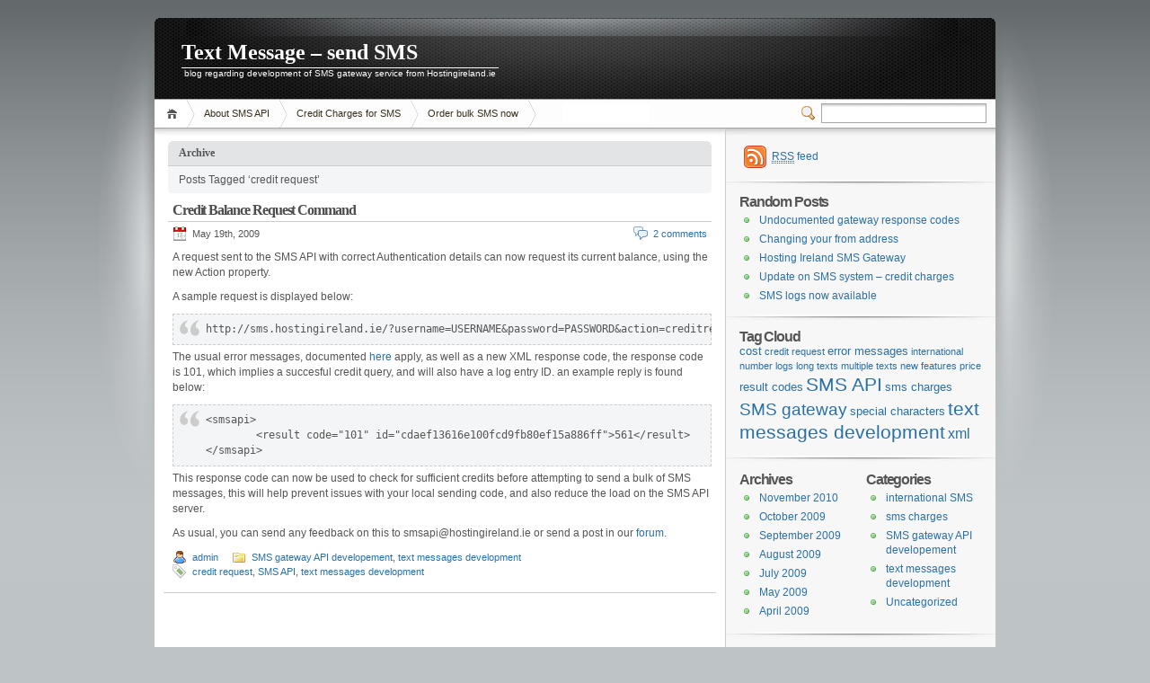

--- FILE ---
content_type: text/html; charset=UTF-8
request_url: http://textmessage.ie/blog/tag/credit-request
body_size: 17816
content:
<!DOCTYPE html PUBLIC "-//W3C//DTD XHTML 1.1//EN" "http://www.w3.org/TR/xhtml11/DTD/xhtml11.dtd">

<html xmlns="http://www.w3.org/1999/xhtml">
<head profile="http://gmpg.org/xfn/11">
	<meta http-equiv="Content-Type" content="text/html; charset=UTF-8" />

		<meta name="keywords" content="" />
	<meta name="description" content="" />

	<title>Text Message &#8211; send SMSText Message - send SMS credit request</title>
	<link rel="alternate" type="application/rss+xml" title="RSS 2.0 - all posts" href="http://textmessage.ie/blog/feed" />
	<link rel="alternate" type="application/rss+xml" title="RSS 2.0 - all comments" href="http://textmessage.ie/blog/comments/feed" />
	<link rel="pingback" href="http://textmessage.ie/blog/xmlrpc.php" />

	<!-- style START -->
	<!-- default style -->
	<style type="text/css" media="screen">@import url( http://textmessage.ie/blog/wp-content/themes/inove/style.css );</style>
	<!-- for translations -->
		<!--[if IE 6]>
		<link rel="stylesheet" href="http://textmessage.ie/blog/wp-content/themes/inove/ie6.css" type="text/css" media="screen" />
	<![endif]-->
	<!-- style END -->

	<!-- script START -->
	<script type="text/javascript" src="http://textmessage.ie/blog/wp-content/themes/inove/js/util.js"></script>
			<script type="text/javascript" src="http://textmessage.ie/blog/wp-content/themes/inove/js/menu.js"></script>
		<!-- script END -->

	
<!-- All in One SEO Pack 2.2.7.1 by Michael Torbert of Semper Fi Web Design[-1,-1] -->
<link rel="canonical" href="http://textmessage.ie/blog/tag/credit-request" />
<!-- /all in one seo pack -->
<link rel='dns-prefetch' href='//s.w.org' />
<link rel="alternate" type="application/rss+xml" title="Text Message - send SMS &raquo; credit request Tag Feed" href="http://textmessage.ie/blog/tag/credit-request/feed" />
		<script type="text/javascript">
			window._wpemojiSettings = {"baseUrl":"https:\/\/s.w.org\/images\/core\/emoji\/2.3\/72x72\/","ext":".png","svgUrl":"https:\/\/s.w.org\/images\/core\/emoji\/2.3\/svg\/","svgExt":".svg","source":{"concatemoji":"http:\/\/textmessage.ie\/blog\/wp-includes\/js\/wp-emoji-release.min.js?ver=4.8.25"}};
			!function(t,a,e){var r,i,n,o=a.createElement("canvas"),l=o.getContext&&o.getContext("2d");function c(t){var e=a.createElement("script");e.src=t,e.defer=e.type="text/javascript",a.getElementsByTagName("head")[0].appendChild(e)}for(n=Array("flag","emoji4"),e.supports={everything:!0,everythingExceptFlag:!0},i=0;i<n.length;i++)e.supports[n[i]]=function(t){var e,a=String.fromCharCode;if(!l||!l.fillText)return!1;switch(l.clearRect(0,0,o.width,o.height),l.textBaseline="top",l.font="600 32px Arial",t){case"flag":return(l.fillText(a(55356,56826,55356,56819),0,0),e=o.toDataURL(),l.clearRect(0,0,o.width,o.height),l.fillText(a(55356,56826,8203,55356,56819),0,0),e===o.toDataURL())?!1:(l.clearRect(0,0,o.width,o.height),l.fillText(a(55356,57332,56128,56423,56128,56418,56128,56421,56128,56430,56128,56423,56128,56447),0,0),e=o.toDataURL(),l.clearRect(0,0,o.width,o.height),l.fillText(a(55356,57332,8203,56128,56423,8203,56128,56418,8203,56128,56421,8203,56128,56430,8203,56128,56423,8203,56128,56447),0,0),e!==o.toDataURL());case"emoji4":return l.fillText(a(55358,56794,8205,9794,65039),0,0),e=o.toDataURL(),l.clearRect(0,0,o.width,o.height),l.fillText(a(55358,56794,8203,9794,65039),0,0),e!==o.toDataURL()}return!1}(n[i]),e.supports.everything=e.supports.everything&&e.supports[n[i]],"flag"!==n[i]&&(e.supports.everythingExceptFlag=e.supports.everythingExceptFlag&&e.supports[n[i]]);e.supports.everythingExceptFlag=e.supports.everythingExceptFlag&&!e.supports.flag,e.DOMReady=!1,e.readyCallback=function(){e.DOMReady=!0},e.supports.everything||(r=function(){e.readyCallback()},a.addEventListener?(a.addEventListener("DOMContentLoaded",r,!1),t.addEventListener("load",r,!1)):(t.attachEvent("onload",r),a.attachEvent("onreadystatechange",function(){"complete"===a.readyState&&e.readyCallback()})),(r=e.source||{}).concatemoji?c(r.concatemoji):r.wpemoji&&r.twemoji&&(c(r.twemoji),c(r.wpemoji)))}(window,document,window._wpemojiSettings);
		</script>
		<style type="text/css">
img.wp-smiley,
img.emoji {
	display: inline !important;
	border: none !important;
	box-shadow: none !important;
	height: 1em !important;
	width: 1em !important;
	margin: 0 .07em !important;
	vertical-align: -0.1em !important;
	background: none !important;
	padding: 0 !important;
}
</style>
<link rel='https://api.w.org/' href='http://textmessage.ie/blog/wp-json/' />
<link rel="EditURI" type="application/rsd+xml" title="RSD" href="http://textmessage.ie/blog/xmlrpc.php?rsd" />
<link rel="wlwmanifest" type="application/wlwmanifest+xml" href="http://textmessage.ie/blog/wp-includes/wlwmanifest.xml" /> 
<meta name="generator" content="WordPress 4.8.25" />
</head>


<body>
<!-- wrap START -->
<div id="wrap">

<!-- container START -->
<div id="container">

<!-- header START -->
<div id="header">
	<div id="caption">
		<h1 id="title"><a href="http://textmessage.ie/blog/">Text Message &#8211; send SMS</a></h1>
		<div id="tagline">blog regarding development of SMS gateway service from Hostingireland.ie</div>
	</div>

	<!-- navigation START -->
	<div id="navigation">
		<ul id="menus">
			<li class="page_item"><a class="home" title="Home" href="http://textmessage.ie/blog/">Home</a></li>
			<li class="page_item page-item-2"><a href="http://textmessage.ie/blog/about">About SMS API</a></li>
<li class="page_item page-item-10"><a href="http://textmessage.ie/blog/credit-charges-for-sms">Credit Charges for SMS</a></li>
<li class="page_item page-item-90"><a href="http://textmessage.ie/blog/order-bulk-sms-now">Order bulk SMS now</a></li>
			<li><a class="lastmenu" href="javascript:void(0);"></a></li>
		</ul>

		<!-- searchbox START -->
		<div id="searchbox">
							<form action="http://textmessage.ie/blog" method="get">
					<div class="content">
						<input type="text" class="textfield" name="s" size="24" value="" />
						<span class="switcher" >Switcher</span>
					</div>
				</form>
					</div>
		<!-- searchbox END -->

		<div class="fixed"></div>
	</div>
	<!-- navigation END -->

	<div class="fixed"></div>
</div>
<!-- header END -->

<!-- content START -->
<div id="content">

	<!-- main START -->
	<div id="main">

	<div class="boxcaption"><h3>Archive</h3></div>
	<div class="box">
		Posts Tagged &#8216;credit request&#8217;	</div>

			<div class="post" id="post-65">
			<h2><a class="title" href="http://textmessage.ie/blog/credit-balance-request-command/65" rel="bookmark">Credit Balance Request Command</a></h2>
			<div class="info">
				<span class="date">May 19th, 2009</span>
				<div class="act">
					<span class="comments"><a href="http://textmessage.ie/blog/credit-balance-request-command/65#comments">2 comments</a></span>
										<div class="fixed"></div>
				</div>
				<div class="fixed"></div>
			</div>
			<div class="content">
				<p>A request sent to the SMS API with correct Authentication details can now request its current balance, using the new Action property.</p>
<p>A sample request is displayed below:</p>
<pre>http://sms.hostingireland.ie/?username=USERNAME&amp;password=PASSWORD&amp;action=creditrequest</pre>
<p>The usual error messages, documented <a title="Common API responsed" href="http://textmessage.ie/blog/common-api-responses/54" target="_blank">here</a> apply, as well as a new XML response code, the response code is 101, which implies a succesful credit query, and will also have a log entry ID. an example reply is found below:</p>
<pre id="line1">&lt;<span class="start-tag">smsapi</span>&gt;
	&lt;<span class="start-tag">result</span><span class="attribute-name"> code</span>=<span class="attribute-value">"101" </span><span class="attribute-name">id</span>=<span class="attribute-value">"cdaef13616e100fcd9fb80ef15a886ff"</span>&gt;561&lt;/<span class="end-tag">result</span>&gt;
&lt;/<span class="end-tag">smsapi</span>&gt;</pre>
<p>This response code can now be used to check for sufficient credits before attempting to send a bulk of SMS messages, this will help prevent issues with your local sending code, and also reduce the load on the SMS API server.</p>
<p>As usual, you can send any feedback on this to smsapi@hostingireland.ie or send a post in our <a href="http://www.textmessage.ie/forum">forum</a>.</p>
				<p class="under">
					<span class="author"><a href="http://textmessage.ie/blog/author/admin" title="Posts by admin" rel="author">admin</a></span>					<span class="categories"><a href="http://textmessage.ie/blog/category/sms-gateway-api-developement" rel="category tag">SMS gateway API developement</a>, <a href="http://textmessage.ie/blog/category/text-messages-development" rel="category tag">text messages development</a></span>					<span class="tags"><a href="http://textmessage.ie/blog/tag/credit-request" rel="tag">credit request</a>, <a href="http://textmessage.ie/blog/tag/sms-api" rel="tag">SMS API</a>, <a href="http://textmessage.ie/blog/tag/text-messages-development" rel="tag">text messages development</a></span>				</p>
				<div class="fixed"></div>
			</div>
		</div>
	

<div id="pagenavi">
			<span class="newer"></span>
		<span class="older"></span>
		<div class="fixed"></div>
</div>

	</div>
	<!-- main END -->

	
<!-- sidebar START -->
<div id="sidebar">

<!-- sidebar north START -->
<div id="northsidebar" class="sidebar">

	<!-- feeds -->
	<div class="widget widget_feeds">
		<div class="content">
			<div id="subscribe">
				<a id="feedrss" title="Subscribe to this blog..." href="http://textmessage.ie/blog/feed"><abbr title="Really Simple Syndication">RSS</abbr> feed</a>
				<ul id="feed_readers">
					<li id="google_reader"><a class="reader" title="Subscribe with Google" href="http://fusion.google.com/add?feedurl=http://textmessage.ie/blog/feed"><span>Google</span></a></li>
					<li id="youdao_reader"><a class="reader" title="Subscribe with Youdao" href="http://reader.youdao.com/#url=http://textmessage.ie/blog/feed"><span>Youdao</span></a></li>
					<li id="xianguo_reader"><a class="reader" title="Subscribe with Xian Guo" href="http://www.xianguo.com/subscribe.php?url=http://textmessage.ie/blog/feed"><span>Xian Guo</span></a></li>
					<li id="zhuaxia_reader"><a class="reader" title="Subscribe with Zhua Xia" href="http://www.zhuaxia.com/add_channel.php?url=http://textmessage.ie/blog/feed"><span>Zhua Xia</span></a></li>
					<li id="yahoo_reader"><a class="reader" title="Subscribe with My Yahoo!"	href="http://add.my.yahoo.com/rss?url=http://textmessage.ie/blog/feed"><span>My Yahoo!</span></a></li>
					<li id="newsgator_reader"><a class="reader" title="Subscribe with newsgator"	href="http://www.newsgator.com/ngs/subscriber/subfext.aspx?url=http://textmessage.ie/blog/feed"><span>newsgator</span></a></li>
					<li id="bloglines_reader"><a class="reader" title="Subscribe with Bloglines"	href="http://www.bloglines.com/sub/http://textmessage.ie/blog/feed"><span>Bloglines</span></a></li>
					<li id="inezha_reader"><a class="reader" title="Subscribe with iNezha"	href="http://inezha.com/add?url=http://textmessage.ie/blog/feed"><span>iNezha</span></a></li>
				</ul>
			</div>
						<div class="fixed"></div>
		</div>
	</div>

	<!-- showcase -->
	

	<!-- posts -->
	
	<div class="widget">
		<h3>Random Posts</h3>
		<ul>
			<li><a href="http://textmessage.ie/blog/undocumented-gateway-response-codes/133">Undocumented gateway response codes</a></li><li><a href="http://textmessage.ie/blog/changing-your-from-address/158">Changing your from address</a></li><li><a href="http://textmessage.ie/blog/hosting-ireland-sms-gateway/3">Hosting Ireland SMS Gateway</a></li><li><a href="http://textmessage.ie/blog/update-on-sms-system-credit-charges/15">Update on SMS system &#8211; credit charges</a></li><li><a href="http://textmessage.ie/blog/sms-logs-now-available/50">SMS logs now available</a></li>		</ul>
	</div>

	<!-- recent comments -->
	
	<!-- tag cloud -->
			<div id="tag_cloud" class="widget">
			<h3>Tag Cloud</h3>
			<a href="http://textmessage.ie/blog/tag/cost" class="tag-cloud-link tag-link-9 tag-link-position-1" style="font-size: 9.9459459459459pt;" aria-label="cost (2 items)">cost</a>
<a href="http://textmessage.ie/blog/tag/credit-request" class="tag-cloud-link tag-link-16 tag-link-position-2" style="font-size: 8pt;" aria-label="credit request (1 item)">credit request</a>
<a href="http://textmessage.ie/blog/tag/error-messages" class="tag-cloud-link tag-link-14 tag-link-position-3" style="font-size: 9.9459459459459pt;" aria-label="error messages (2 items)">error messages</a>
<a href="http://textmessage.ie/blog/tag/international-number" class="tag-cloud-link tag-link-20 tag-link-position-4" style="font-size: 8pt;" aria-label="international number (1 item)">international number</a>
<a href="http://textmessage.ie/blog/tag/logs" class="tag-cloud-link tag-link-13 tag-link-position-5" style="font-size: 8pt;" aria-label="logs (1 item)">logs</a>
<a href="http://textmessage.ie/blog/tag/long-texts" class="tag-cloud-link tag-link-18 tag-link-position-6" style="font-size: 8pt;" aria-label="long texts (1 item)">long texts</a>
<a href="http://textmessage.ie/blog/tag/multiple-texts" class="tag-cloud-link tag-link-17 tag-link-position-7" style="font-size: 8pt;" aria-label="multiple texts (1 item)">multiple texts</a>
<a href="http://textmessage.ie/blog/tag/new-features" class="tag-cloud-link tag-link-22 tag-link-position-8" style="font-size: 8pt;" aria-label="new features (1 item)">new features</a>
<a href="http://textmessage.ie/blog/tag/price" class="tag-cloud-link tag-link-8 tag-link-position-9" style="font-size: 8pt;" aria-label="price (1 item)">price</a>
<a href="http://textmessage.ie/blog/tag/result-codes" class="tag-cloud-link tag-link-15 tag-link-position-10" style="font-size: 9.9459459459459pt;" aria-label="result codes (2 items)">result codes</a>
<a href="http://textmessage.ie/blog/tag/sms-api" class="tag-cloud-link tag-link-3 tag-link-position-11" style="font-size: 16pt;" aria-label="SMS API (10 items)">SMS API</a>
<a href="http://textmessage.ie/blog/tag/sms-charges" class="tag-cloud-link tag-link-24 tag-link-position-12" style="font-size: 9.9459459459459pt;" aria-label="sms charges (2 items)">sms charges</a>
<a href="http://textmessage.ie/blog/tag/sms-gateway" class="tag-cloud-link tag-link-4 tag-link-position-13" style="font-size: 13.945945945946pt;" aria-label="SMS gateway (6 items)">SMS gateway</a>
<a href="http://textmessage.ie/blog/tag/special-characters" class="tag-cloud-link tag-link-19 tag-link-position-14" style="font-size: 9.9459459459459pt;" aria-label="special characters (2 items)">special characters</a>
<a href="http://textmessage.ie/blog/tag/text-messages-development" class="tag-cloud-link tag-link-23 tag-link-position-15" style="font-size: 15.567567567568pt;" aria-label="text messages development (9 items)">text messages development</a>
<a href="http://textmessage.ie/blog/tag/xml" class="tag-cloud-link tag-link-12 tag-link-position-16" style="font-size: 12.324324324324pt;" aria-label="xml (4 items)">xml</a>		</div>
	
</div>
<!-- sidebar north END -->

<div id="centersidebar">

	<!-- sidebar east START -->
	<div id="eastsidebar" class="sidebar">
	
		<!-- categories -->
		<div class="widget widget_categories">
			<h3>Categories</h3>
			<ul>
					<li class="cat-item cat-item-21"><a href="http://textmessage.ie/blog/category/international-sms" >international SMS</a>
</li>
	<li class="cat-item cat-item-7"><a href="http://textmessage.ie/blog/category/sms-charges" >sms charges</a>
</li>
	<li class="cat-item cat-item-6"><a href="http://textmessage.ie/blog/category/sms-gateway-api-developement" >SMS gateway API developement</a>
</li>
	<li class="cat-item cat-item-5"><a href="http://textmessage.ie/blog/category/text-messages-development" >text messages development</a>
</li>
	<li class="cat-item cat-item-1"><a href="http://textmessage.ie/blog/category/uncategorized" >Uncategorized</a>
</li>
			</ul>
		</div>

		</div>
	<!-- sidebar east END -->

	<!-- sidebar west START -->
	<div id="westsidebar" class="sidebar">
	
		<!-- archives -->
		<div class="widget widget_archive">
			<h3>Archives</h3>
			<ul>
					<li><a href='http://textmessage.ie/blog/date/2010/11'>November 2010</a></li>
	<li><a href='http://textmessage.ie/blog/date/2009/10'>October 2009</a></li>
	<li><a href='http://textmessage.ie/blog/date/2009/09'>September 2009</a></li>
	<li><a href='http://textmessage.ie/blog/date/2009/08'>August 2009</a></li>
	<li><a href='http://textmessage.ie/blog/date/2009/07'>July 2009</a></li>
	<li><a href='http://textmessage.ie/blog/date/2009/05'>May 2009</a></li>
	<li><a href='http://textmessage.ie/blog/date/2009/04'>April 2009</a></li>
			</ul>
		</div>

		</div>
	<!-- sidebar west END -->
	<div class="fixed"></div>
</div>

<!-- sidebar south START -->
<div id="southsidebar" class="sidebar">

	<!-- meta -->
	<div class="widget">
		<h3>Meta</h3>
		<ul>
						<li><a href="http://textmessage.ie/blog/wp-login.php">Log in</a></li>
		</ul>
	</div>

</div>
<!-- sidebar south END -->

</div>
<!-- sidebar END -->
	<div class="fixed"></div>
</div>
<!-- content END -->

<!-- footer START -->
<div id="footer">
	<a id="gotop" href="#" onclick="MGJS.goTop();return false;">Top</a>
	<a id="powered" href="http://wordpress.org/">WordPress</a>
	<div id="copyright">
		Copyright &copy; 2009-2010 Text Message &#8211; send SMS	</div>
	<div id="themeinfo">
		Theme by <a href="http://www.neoease.com/">mg12</a>. Valid <a href="http://validator.w3.org/check?uri=referer">XHTML 1.1</a> and <a href="http://jigsaw.w3.org/css-validator/">CSS 3</a>.	</div>
</div>
<!-- footer END -->

</div>
<!-- container END -->
</div>
<!-- wrap END -->

<script type='text/javascript' src='http://textmessage.ie/blog/wp-includes/js/wp-embed.min.js?ver=4.8.25'></script>

</body>
</html>
